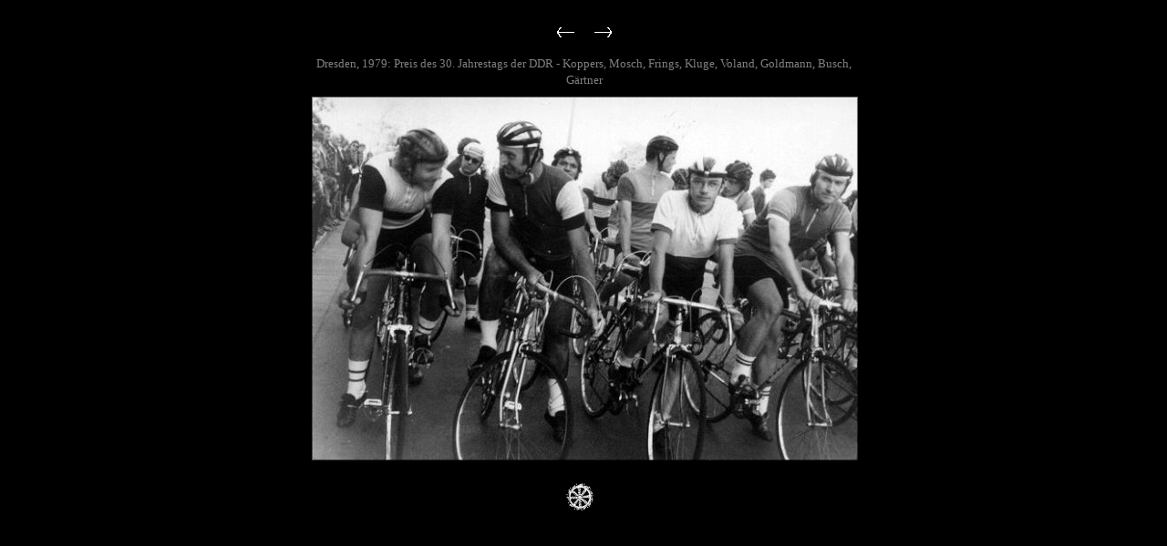

--- FILE ---
content_type: text/html
request_url: http://www.heiliger-vitus.de/zz0024.html
body_size: 2375
content:
<!DOCTYPE html>
<html lang="de">
<head>
<title>Heiliger Vitus - Das Doom Metal Fanzine formiert 2001</title>
<meta charset="utf-8">
<meta name="viewport" content="width=device-width, initial-scale=1.0">
<meta name="description" content="Heiliger Vitus versammelt Einblicke in den Doom Metal sowie Berichte aus vorderster Front seit 2001, und ist die Translation von Saint Vitus.">
<meta name="robots" content="index, follow">
<meta name="keywords" content="doom metal, doom, black doom, death doom, drone doom, epic doom, funeral doom, sludge, stoner doom, traditional doom, ambient, black metal, post metal, konzertbericht, live review, subkultur, fanzine, marathonlauf, radsport, radrennen">
<meta name="language" content="de">
<meta name="publisher" content="Heiliger Vitus">
<link rel="shortcut icon" href="favicon.ico">
<link rel="apple-touch-icon" sizes="180x180" href="/apple-touch-icon.png">
<link rel="icon" type="image/png" sizes="32x32" href="/favicon-32x32.png">
<link rel="icon" type="image/png" sizes="16x16" href="/favicon-16x16.png">
<link rel="manifest" href="/site.webmanifest">
<link rel="mask-icon" href="/safari-pinned-tab.svg" color="#5bbad5">
<SCRIPT LANGUAGE="JavaScript">
<!--
var browserok = false;
if( parseInt( navigator.appVersion ) >= 3 && navigator.appName == "Netscape") { browserok = true; }
if( parseInt( navigator.appVersion ) >= 4 && navigator.appName == "Microsoft Internet Explorer") { browserok = true; }
function vs_ein(nam,bild,besch) {if (browserok) {document.images[nam].src = bild; window.status=besch;}}
function vs_aus(nam,bild) {if (browserok) {document.images[nam].src = bild; window.status='';}}
function vs_chbld(nam,bild,fra) {parent.frames[fra].document.images[nam].src = bild;}
function vs_bgf(f) {window.document.bgColor=(f);}
function vs_txf(f) {window.document.fgColor=(f);}
function vs_lf(f) {window.document.linkColor=(f);}
function vs_alf(f) {window.document.alinkColor=(f);}
function vs_vlf(f) {window.document.vlinkColor=(f);}
function vs_sttx(f) {window.status=(f);}
function vs_openbr(openbrse, openbrna, openbrop) {window.open(openbrse, openbrna, openbrop )}
function vs_multilink(URL1,F1,OP1,URL2,F2,OP2,URL3,F3,OP3)
	{URL=new Array(); F=new Array(); OP=new Array(); URL[1] = URL1; URL[2] = URL2; URL[3] = URL3; F[1] = F1; F[2] = F2; F[3] = F3; OP[1] = OP1; OP[2] = OP2; OP[3] = OP3;
	for(i=1;i<=3;i++){if(URL[i] != "") {
		if(F[i] == "_blank") {window.open(URL[i])}
		else{ if(F[i] == "_self") {location.href=URL[i];}
		    else{ if(F[i] == "_top") {top.location.href=URL[i];}
			else{ if(OP[i] != "") {vs_openbr(URL[i], F[i], OP[i])}
				else{ parent.frames[F[i]].location.href=URL[i];}}}}}}}

function vs_sound(vs_start_stop,_sndObj) {
var sndObj = eval( _sndObj );
if(sndObj != null){
if(vs_start_stop=='stop'){sndObj.stop();}
else {
if (navigator.appName == 'Netscape' ) {sndObj.play();}
else {
if (document.MM_WMP_DETECTED == null) {
document.MM_WMP_DETECTED = false;
var i;
for( i in sndObj )if ( i == "ActiveMovie" ){
document.MM_WMP_DETECTED = true; break;}
}
if (document.MM_WMP_DETECTED)
sndObj.play();
else if ( sndObj.FileName )
sndObj.run();}}}}
//-->
</SCRIPT>
<style type="text/css"><!--
A:link {color: #C0C0C0; text-decoration: none}
A:visited {color: #C0C0C0; text-decoration: none}
A:active {color: #808080; text-decoration: none}
A:hover {color: #808080; text-decoration: none} //--></style>
</head>
<body leftmargin=0 topmargin=0 marginwidth=0 marginheight=0 text=#ffffff link=#c0c0c0 alink=#808080 vlink=#c0c0c0 bgcolor=#000000><!--testuser- 1886-->

<!--SEITENABSCHNITT--><center><table  border=0 cellpadding=0 cellspacing=0 ><tr><td width=1><td width=10><p><td width=10><p><td width=10><p><td width=10><p><td width=10><p><td width=10><p><td width=10><p><td width=10><p><td width=10><p><td width=10><p><td width=10><p><td width=10><p><td width=10><p><td width=10><p><td width=10><p><td width=10><p><td width=10><p><td width=10><p><td width=10><p><td width=10><p><td width=10><p><td width=10><p><td width=10><p><td width=10><p><td width=10><p><td width=10><p><td width=10><p><td width=10><p><td width=10><p><td width=10><p><td width=10><p><td width=10><p><td width=10><p><td width=10><p><td width=10><p><td width=10><p><td width=10><p><td width=10><p><td width=10><p><td width=10><p><td width=10><p><td width=10><p><td width=10><p><td width=10><p><td width=10><p><td width=10><p><td width=10><p><td width=10><p><td width=10><p><td width=10><p><td width=10><p><td width=10><p><td width=10><p><td width=10><p><td width=10><p><td width=10><p><td width=10><p><td width=10><p><td width=10><p><td width=10><p></tr><tr><td height=10><td colspan=48 width=480 rowspan=1><td valign=top colspan=12 width=120 rowspan=4>
<!--Skript--><body onmousemove=move()>
<script language="javascript">
function move()
{
chk = document.body.clientWidth + 2;
{
var sfc = "rgb(0,0,0)"; //scrollbar-face-color
var ssc = "rgb(0,0,0)"; //scrollbar-shadow-color
var shc = "rgb(0,0,0)"; //scrollbar-highlight-color
var stc = "rgb(0,0,0)"; //scrollbar-track-color
var sac = "rgb(255,255,255)"; //scrollbar-arrow-color

document.body.style.scrollbarFaceColor = sfc;
document.body.style.scrollbarShadowColor = ssc;
document.body.style.scrollbarTrackColor = stc;
document.body.style.scrollbarHighlightColor = shc;
document.body.style.scrollbarArrowColor = sac;
}
}
</script><tr><td height=10><td colspan=27 width=270 rowspan=3><td align=left valign=top colspan=2 width=20 rowspan=2><a href="zz0025.html" target="homepage1_f2">
<!--BILD--><img src="bilder/navivors.gif" border=0 width=20 height=20></a><td colspan=2 width=20 rowspan=3><td align=left valign=top colspan=2 width=20 rowspan=2><a href="zz0023.html" target="homepage1_f2">
<!--BILD--><img src="bilder/navinaes.gif" border=0 width=20 height=20></a><td colspan=15 width=150 rowspan=3><tr><td height=10><tr><td height=10><td colspan=2 width=20 rowspan=1><td colspan=2 width=20 rowspan=1><tr><td height=10><td align=center valign=top colspan=60 width=600 rowspan=2>
<!--TEXT--><font face="Times" size="2" color="#808080">Dresden, 1979: Preis des 30. Jahrestags der DDR - Koppers, Mosch, Frings, Kluge, Voland, Goldmann, Busch, G&#228;rtner</font><font color="#000000"></font><tr><td height=10><tr><td height=10><td colspan=60 width=600 rowspan=1><tr><td height=10><td align=left valign=top colspan=60 width=600 rowspan=40>
<!--BILD--><img src="bilder/7910dres.jpg" border=0 width=600 height=400 name="b1955378"><tr><td height=10><tr><td height=10><tr><td height=10><tr><td height=10><tr><td height=10><tr><td height=10><tr><td height=10><tr><td height=10><tr><td height=10><tr><td height=10><tr><td height=10><tr><td height=10><tr><td height=10><tr><td height=10><tr><td height=10><tr><td height=10><tr><td height=10><tr><td height=10><tr><td height=10><tr><td height=10><tr><td height=10><tr><td height=10><tr><td height=10><tr><td height=10><tr><td height=10><tr><td height=10><tr><td height=10><tr><td height=10><tr><td height=10><tr><td height=10><tr><td height=10><tr><td height=10><tr><td height=10><tr><td height=10><tr><td height=10><tr><td height=10><tr><td height=10><tr><td height=10><tr><td height=10><tr><td height=10><td colspan=60 width=600 rowspan=2><tr><td height=10><tr><td height=10><td colspan=28 width=280 rowspan=4><td align=left valign=top colspan=3 width=30 rowspan=3>
<!--BILD--><img src="bilder/logozrad.gif" border=0 width=30 height=30><td colspan=29 width=290 rowspan=4><tr><td height=10><tr><td height=10></table></center>
</body>
</html>
